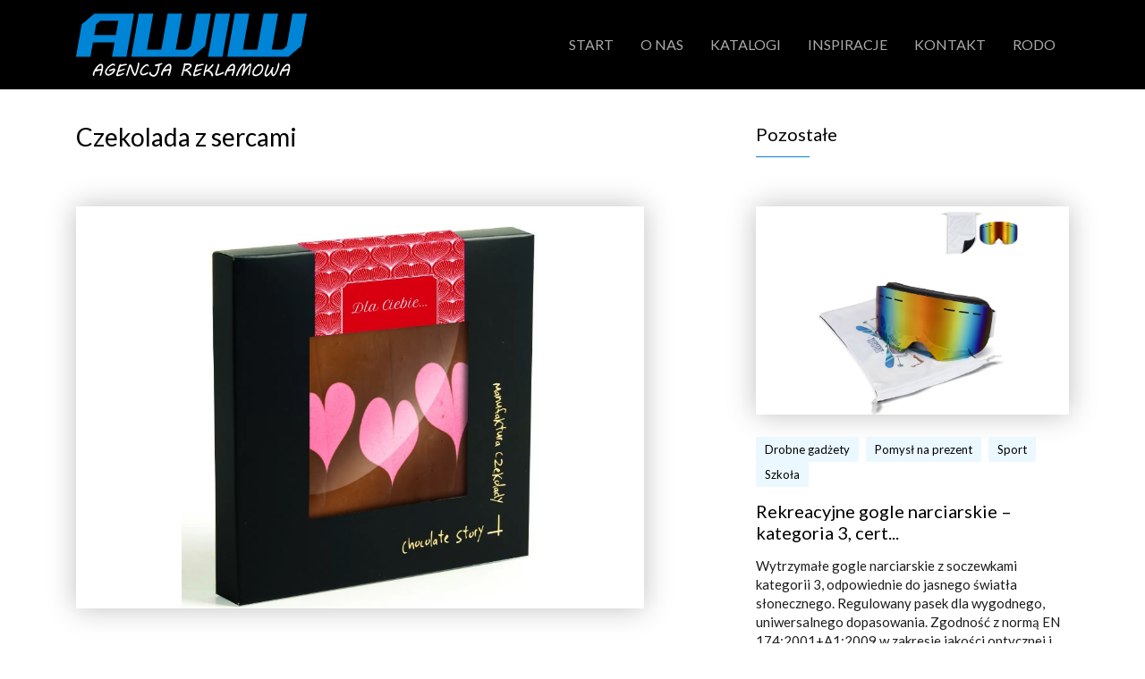

--- FILE ---
content_type: text/html; charset=UTF-8
request_url: https://awiw.com.pl/czekolada-z-sercami/
body_size: 8585
content:
<!DOCTYPE html>
<html lang="pl-PL" class="no-js no-svg">
<head>
	<meta charset="UTF-8">
	<meta name="viewport" content="width=device-width, initial-scale=1">
	<link rel="profile" href="http://gmpg.org/xfn/11">

	<script type="text/javascript">var loadDelay = 0.2;</script>

	
	<script>(function(html){html.className = html.className.replace(/\bno-js\b/,'js')})(document.documentElement);</script>
<title>Czekolada z sercami &#8211; AWIW Agencja Reklamowa</title>
<meta name='robots' content='max-image-preview:large' />
	<style>img:is([sizes="auto" i], [sizes^="auto," i]) { contain-intrinsic-size: 3000px 1500px }</style>
	<link rel='dns-prefetch' href='//fonts.googleapis.com' />
<link rel='dns-prefetch' href='//maxcdn.bootstrapcdn.com' />
<link rel="alternate" type="application/rss+xml" title="AWIW Agencja Reklamowa &raquo; Kanał z wpisami" href="https://awiw.com.pl/feed/" />
<link rel="alternate" type="application/rss+xml" title="AWIW Agencja Reklamowa &raquo; Kanał z komentarzami" href="https://awiw.com.pl/comments/feed/" />
<script type="text/javascript">
/* <![CDATA[ */
window._wpemojiSettings = {"baseUrl":"https:\/\/s.w.org\/images\/core\/emoji\/16.0.1\/72x72\/","ext":".png","svgUrl":"https:\/\/s.w.org\/images\/core\/emoji\/16.0.1\/svg\/","svgExt":".svg","source":{"concatemoji":"https:\/\/awiw.com.pl\/wp-includes\/js\/wp-emoji-release.min.js"}};
/*! This file is auto-generated */
!function(s,n){var o,i,e;function c(e){try{var t={supportTests:e,timestamp:(new Date).valueOf()};sessionStorage.setItem(o,JSON.stringify(t))}catch(e){}}function p(e,t,n){e.clearRect(0,0,e.canvas.width,e.canvas.height),e.fillText(t,0,0);var t=new Uint32Array(e.getImageData(0,0,e.canvas.width,e.canvas.height).data),a=(e.clearRect(0,0,e.canvas.width,e.canvas.height),e.fillText(n,0,0),new Uint32Array(e.getImageData(0,0,e.canvas.width,e.canvas.height).data));return t.every(function(e,t){return e===a[t]})}function u(e,t){e.clearRect(0,0,e.canvas.width,e.canvas.height),e.fillText(t,0,0);for(var n=e.getImageData(16,16,1,1),a=0;a<n.data.length;a++)if(0!==n.data[a])return!1;return!0}function f(e,t,n,a){switch(t){case"flag":return n(e,"\ud83c\udff3\ufe0f\u200d\u26a7\ufe0f","\ud83c\udff3\ufe0f\u200b\u26a7\ufe0f")?!1:!n(e,"\ud83c\udde8\ud83c\uddf6","\ud83c\udde8\u200b\ud83c\uddf6")&&!n(e,"\ud83c\udff4\udb40\udc67\udb40\udc62\udb40\udc65\udb40\udc6e\udb40\udc67\udb40\udc7f","\ud83c\udff4\u200b\udb40\udc67\u200b\udb40\udc62\u200b\udb40\udc65\u200b\udb40\udc6e\u200b\udb40\udc67\u200b\udb40\udc7f");case"emoji":return!a(e,"\ud83e\udedf")}return!1}function g(e,t,n,a){var r="undefined"!=typeof WorkerGlobalScope&&self instanceof WorkerGlobalScope?new OffscreenCanvas(300,150):s.createElement("canvas"),o=r.getContext("2d",{willReadFrequently:!0}),i=(o.textBaseline="top",o.font="600 32px Arial",{});return e.forEach(function(e){i[e]=t(o,e,n,a)}),i}function t(e){var t=s.createElement("script");t.src=e,t.defer=!0,s.head.appendChild(t)}"undefined"!=typeof Promise&&(o="wpEmojiSettingsSupports",i=["flag","emoji"],n.supports={everything:!0,everythingExceptFlag:!0},e=new Promise(function(e){s.addEventListener("DOMContentLoaded",e,{once:!0})}),new Promise(function(t){var n=function(){try{var e=JSON.parse(sessionStorage.getItem(o));if("object"==typeof e&&"number"==typeof e.timestamp&&(new Date).valueOf()<e.timestamp+604800&&"object"==typeof e.supportTests)return e.supportTests}catch(e){}return null}();if(!n){if("undefined"!=typeof Worker&&"undefined"!=typeof OffscreenCanvas&&"undefined"!=typeof URL&&URL.createObjectURL&&"undefined"!=typeof Blob)try{var e="postMessage("+g.toString()+"("+[JSON.stringify(i),f.toString(),p.toString(),u.toString()].join(",")+"));",a=new Blob([e],{type:"text/javascript"}),r=new Worker(URL.createObjectURL(a),{name:"wpTestEmojiSupports"});return void(r.onmessage=function(e){c(n=e.data),r.terminate(),t(n)})}catch(e){}c(n=g(i,f,p,u))}t(n)}).then(function(e){for(var t in e)n.supports[t]=e[t],n.supports.everything=n.supports.everything&&n.supports[t],"flag"!==t&&(n.supports.everythingExceptFlag=n.supports.everythingExceptFlag&&n.supports[t]);n.supports.everythingExceptFlag=n.supports.everythingExceptFlag&&!n.supports.flag,n.DOMReady=!1,n.readyCallback=function(){n.DOMReady=!0}}).then(function(){return e}).then(function(){var e;n.supports.everything||(n.readyCallback(),(e=n.source||{}).concatemoji?t(e.concatemoji):e.wpemoji&&e.twemoji&&(t(e.twemoji),t(e.wpemoji)))}))}((window,document),window._wpemojiSettings);
/* ]]> */
</script>
<link rel='stylesheet' id='dashicons-css' href='https://awiw.com.pl/wp-includes/css/dashicons.min.css?ver=6.8.3' type='text/css' media='all' />
<link rel='stylesheet' id='elusive-css' href='https://awiw.com.pl/wp-content/plugins/menu-icons/vendor/codeinwp/icon-picker/css/types/elusive.min.css?ver=2.0' type='text/css' media='all' />
<link rel='stylesheet' id='menu-icon-font-awesome-css' href='https://awiw.com.pl/wp-content/plugins/menu-icons/css/fontawesome/css/all.min.css?ver=5.15.4' type='text/css' media='all' />
<link rel='stylesheet' id='foundation-icons-css' href='https://awiw.com.pl/wp-content/plugins/menu-icons/vendor/codeinwp/icon-picker/css/types/foundation-icons.min.css?ver=3.0' type='text/css' media='all' />
<link rel='stylesheet' id='genericons-css' href='https://awiw.com.pl/wp-content/plugins/menu-icons/vendor/codeinwp/icon-picker/css/types/genericons.min.css?ver=3.4' type='text/css' media='all' />
<link rel='stylesheet' id='menu-icons-extra-css' href='https://awiw.com.pl/wp-content/plugins/menu-icons/css/extra.min.css?ver=0.13.19' type='text/css' media='all' />
<style id='wp-emoji-styles-inline-css' type='text/css'>

	img.wp-smiley, img.emoji {
		display: inline !important;
		border: none !important;
		box-shadow: none !important;
		height: 1em !important;
		width: 1em !important;
		margin: 0 0.07em !important;
		vertical-align: -0.1em !important;
		background: none !important;
		padding: 0 !important;
	}
</style>
<link rel='stylesheet' id='wp-block-library-css' href='https://awiw.com.pl/wp-includes/css/dist/block-library/style.min.css?ver=6.8.3' type='text/css' media='all' />
<style id='classic-theme-styles-inline-css' type='text/css'>
/*! This file is auto-generated */
.wp-block-button__link{color:#fff;background-color:#32373c;border-radius:9999px;box-shadow:none;text-decoration:none;padding:calc(.667em + 2px) calc(1.333em + 2px);font-size:1.125em}.wp-block-file__button{background:#32373c;color:#fff;text-decoration:none}
</style>
<style id='global-styles-inline-css' type='text/css'>
:root{--wp--preset--aspect-ratio--square: 1;--wp--preset--aspect-ratio--4-3: 4/3;--wp--preset--aspect-ratio--3-4: 3/4;--wp--preset--aspect-ratio--3-2: 3/2;--wp--preset--aspect-ratio--2-3: 2/3;--wp--preset--aspect-ratio--16-9: 16/9;--wp--preset--aspect-ratio--9-16: 9/16;--wp--preset--color--black: #000000;--wp--preset--color--cyan-bluish-gray: #abb8c3;--wp--preset--color--white: #ffffff;--wp--preset--color--pale-pink: #f78da7;--wp--preset--color--vivid-red: #cf2e2e;--wp--preset--color--luminous-vivid-orange: #ff6900;--wp--preset--color--luminous-vivid-amber: #fcb900;--wp--preset--color--light-green-cyan: #7bdcb5;--wp--preset--color--vivid-green-cyan: #00d084;--wp--preset--color--pale-cyan-blue: #8ed1fc;--wp--preset--color--vivid-cyan-blue: #0693e3;--wp--preset--color--vivid-purple: #9b51e0;--wp--preset--gradient--vivid-cyan-blue-to-vivid-purple: linear-gradient(135deg,rgba(6,147,227,1) 0%,rgb(155,81,224) 100%);--wp--preset--gradient--light-green-cyan-to-vivid-green-cyan: linear-gradient(135deg,rgb(122,220,180) 0%,rgb(0,208,130) 100%);--wp--preset--gradient--luminous-vivid-amber-to-luminous-vivid-orange: linear-gradient(135deg,rgba(252,185,0,1) 0%,rgba(255,105,0,1) 100%);--wp--preset--gradient--luminous-vivid-orange-to-vivid-red: linear-gradient(135deg,rgba(255,105,0,1) 0%,rgb(207,46,46) 100%);--wp--preset--gradient--very-light-gray-to-cyan-bluish-gray: linear-gradient(135deg,rgb(238,238,238) 0%,rgb(169,184,195) 100%);--wp--preset--gradient--cool-to-warm-spectrum: linear-gradient(135deg,rgb(74,234,220) 0%,rgb(151,120,209) 20%,rgb(207,42,186) 40%,rgb(238,44,130) 60%,rgb(251,105,98) 80%,rgb(254,248,76) 100%);--wp--preset--gradient--blush-light-purple: linear-gradient(135deg,rgb(255,206,236) 0%,rgb(152,150,240) 100%);--wp--preset--gradient--blush-bordeaux: linear-gradient(135deg,rgb(254,205,165) 0%,rgb(254,45,45) 50%,rgb(107,0,62) 100%);--wp--preset--gradient--luminous-dusk: linear-gradient(135deg,rgb(255,203,112) 0%,rgb(199,81,192) 50%,rgb(65,88,208) 100%);--wp--preset--gradient--pale-ocean: linear-gradient(135deg,rgb(255,245,203) 0%,rgb(182,227,212) 50%,rgb(51,167,181) 100%);--wp--preset--gradient--electric-grass: linear-gradient(135deg,rgb(202,248,128) 0%,rgb(113,206,126) 100%);--wp--preset--gradient--midnight: linear-gradient(135deg,rgb(2,3,129) 0%,rgb(40,116,252) 100%);--wp--preset--font-size--small: 13px;--wp--preset--font-size--medium: 20px;--wp--preset--font-size--large: 36px;--wp--preset--font-size--x-large: 42px;--wp--preset--spacing--20: 0.44rem;--wp--preset--spacing--30: 0.67rem;--wp--preset--spacing--40: 1rem;--wp--preset--spacing--50: 1.5rem;--wp--preset--spacing--60: 2.25rem;--wp--preset--spacing--70: 3.38rem;--wp--preset--spacing--80: 5.06rem;--wp--preset--shadow--natural: 6px 6px 9px rgba(0, 0, 0, 0.2);--wp--preset--shadow--deep: 12px 12px 50px rgba(0, 0, 0, 0.4);--wp--preset--shadow--sharp: 6px 6px 0px rgba(0, 0, 0, 0.2);--wp--preset--shadow--outlined: 6px 6px 0px -3px rgba(255, 255, 255, 1), 6px 6px rgba(0, 0, 0, 1);--wp--preset--shadow--crisp: 6px 6px 0px rgba(0, 0, 0, 1);}:where(.is-layout-flex){gap: 0.5em;}:where(.is-layout-grid){gap: 0.5em;}body .is-layout-flex{display: flex;}.is-layout-flex{flex-wrap: wrap;align-items: center;}.is-layout-flex > :is(*, div){margin: 0;}body .is-layout-grid{display: grid;}.is-layout-grid > :is(*, div){margin: 0;}:where(.wp-block-columns.is-layout-flex){gap: 2em;}:where(.wp-block-columns.is-layout-grid){gap: 2em;}:where(.wp-block-post-template.is-layout-flex){gap: 1.25em;}:where(.wp-block-post-template.is-layout-grid){gap: 1.25em;}.has-black-color{color: var(--wp--preset--color--black) !important;}.has-cyan-bluish-gray-color{color: var(--wp--preset--color--cyan-bluish-gray) !important;}.has-white-color{color: var(--wp--preset--color--white) !important;}.has-pale-pink-color{color: var(--wp--preset--color--pale-pink) !important;}.has-vivid-red-color{color: var(--wp--preset--color--vivid-red) !important;}.has-luminous-vivid-orange-color{color: var(--wp--preset--color--luminous-vivid-orange) !important;}.has-luminous-vivid-amber-color{color: var(--wp--preset--color--luminous-vivid-amber) !important;}.has-light-green-cyan-color{color: var(--wp--preset--color--light-green-cyan) !important;}.has-vivid-green-cyan-color{color: var(--wp--preset--color--vivid-green-cyan) !important;}.has-pale-cyan-blue-color{color: var(--wp--preset--color--pale-cyan-blue) !important;}.has-vivid-cyan-blue-color{color: var(--wp--preset--color--vivid-cyan-blue) !important;}.has-vivid-purple-color{color: var(--wp--preset--color--vivid-purple) !important;}.has-black-background-color{background-color: var(--wp--preset--color--black) !important;}.has-cyan-bluish-gray-background-color{background-color: var(--wp--preset--color--cyan-bluish-gray) !important;}.has-white-background-color{background-color: var(--wp--preset--color--white) !important;}.has-pale-pink-background-color{background-color: var(--wp--preset--color--pale-pink) !important;}.has-vivid-red-background-color{background-color: var(--wp--preset--color--vivid-red) !important;}.has-luminous-vivid-orange-background-color{background-color: var(--wp--preset--color--luminous-vivid-orange) !important;}.has-luminous-vivid-amber-background-color{background-color: var(--wp--preset--color--luminous-vivid-amber) !important;}.has-light-green-cyan-background-color{background-color: var(--wp--preset--color--light-green-cyan) !important;}.has-vivid-green-cyan-background-color{background-color: var(--wp--preset--color--vivid-green-cyan) !important;}.has-pale-cyan-blue-background-color{background-color: var(--wp--preset--color--pale-cyan-blue) !important;}.has-vivid-cyan-blue-background-color{background-color: var(--wp--preset--color--vivid-cyan-blue) !important;}.has-vivid-purple-background-color{background-color: var(--wp--preset--color--vivid-purple) !important;}.has-black-border-color{border-color: var(--wp--preset--color--black) !important;}.has-cyan-bluish-gray-border-color{border-color: var(--wp--preset--color--cyan-bluish-gray) !important;}.has-white-border-color{border-color: var(--wp--preset--color--white) !important;}.has-pale-pink-border-color{border-color: var(--wp--preset--color--pale-pink) !important;}.has-vivid-red-border-color{border-color: var(--wp--preset--color--vivid-red) !important;}.has-luminous-vivid-orange-border-color{border-color: var(--wp--preset--color--luminous-vivid-orange) !important;}.has-luminous-vivid-amber-border-color{border-color: var(--wp--preset--color--luminous-vivid-amber) !important;}.has-light-green-cyan-border-color{border-color: var(--wp--preset--color--light-green-cyan) !important;}.has-vivid-green-cyan-border-color{border-color: var(--wp--preset--color--vivid-green-cyan) !important;}.has-pale-cyan-blue-border-color{border-color: var(--wp--preset--color--pale-cyan-blue) !important;}.has-vivid-cyan-blue-border-color{border-color: var(--wp--preset--color--vivid-cyan-blue) !important;}.has-vivid-purple-border-color{border-color: var(--wp--preset--color--vivid-purple) !important;}.has-vivid-cyan-blue-to-vivid-purple-gradient-background{background: var(--wp--preset--gradient--vivid-cyan-blue-to-vivid-purple) !important;}.has-light-green-cyan-to-vivid-green-cyan-gradient-background{background: var(--wp--preset--gradient--light-green-cyan-to-vivid-green-cyan) !important;}.has-luminous-vivid-amber-to-luminous-vivid-orange-gradient-background{background: var(--wp--preset--gradient--luminous-vivid-amber-to-luminous-vivid-orange) !important;}.has-luminous-vivid-orange-to-vivid-red-gradient-background{background: var(--wp--preset--gradient--luminous-vivid-orange-to-vivid-red) !important;}.has-very-light-gray-to-cyan-bluish-gray-gradient-background{background: var(--wp--preset--gradient--very-light-gray-to-cyan-bluish-gray) !important;}.has-cool-to-warm-spectrum-gradient-background{background: var(--wp--preset--gradient--cool-to-warm-spectrum) !important;}.has-blush-light-purple-gradient-background{background: var(--wp--preset--gradient--blush-light-purple) !important;}.has-blush-bordeaux-gradient-background{background: var(--wp--preset--gradient--blush-bordeaux) !important;}.has-luminous-dusk-gradient-background{background: var(--wp--preset--gradient--luminous-dusk) !important;}.has-pale-ocean-gradient-background{background: var(--wp--preset--gradient--pale-ocean) !important;}.has-electric-grass-gradient-background{background: var(--wp--preset--gradient--electric-grass) !important;}.has-midnight-gradient-background{background: var(--wp--preset--gradient--midnight) !important;}.has-small-font-size{font-size: var(--wp--preset--font-size--small) !important;}.has-medium-font-size{font-size: var(--wp--preset--font-size--medium) !important;}.has-large-font-size{font-size: var(--wp--preset--font-size--large) !important;}.has-x-large-font-size{font-size: var(--wp--preset--font-size--x-large) !important;}
:where(.wp-block-post-template.is-layout-flex){gap: 1.25em;}:where(.wp-block-post-template.is-layout-grid){gap: 1.25em;}
:where(.wp-block-columns.is-layout-flex){gap: 2em;}:where(.wp-block-columns.is-layout-grid){gap: 2em;}
:root :where(.wp-block-pullquote){font-size: 1.5em;line-height: 1.6;}
</style>
<link rel='stylesheet' id='synteco-fonts-css' href='https://fonts.googleapis.com/css?family=Lato%3A300%2C400%2C400i%2C700&#038;subset=latin%2Clatin-ext' type='text/css' media='all' />
<link rel='stylesheet' id='font-awesome-css' href='//maxcdn.bootstrapcdn.com/font-awesome/4.7.0/css/font-awesome.min.css?ver=6.8.3' type='text/css' media='all' />
<link rel='stylesheet' id='bootstrap-css-css' href='https://awiw.com.pl/wp-content/themes/synteco/assets/css/bootstrap.min.css?ver=4.0.0-alpha.6' type='text/css' media='all' />
<link rel='stylesheet' id='bootstrap-xl-css' href='https://awiw.com.pl/wp-content/themes/synteco/assets/css/bootstrap-xl.css?ver=1.0' type='text/css' media='all' />
<link rel='stylesheet' id='slick-css' href='https://awiw.com.pl/wp-content/themes/synteco/assets/css/slick.css?ver=2.8.1' type='text/css' media='all' />
<link rel='stylesheet' id='slick-theme-css' href='https://awiw.com.pl/wp-content/themes/synteco/assets/css/slick-theme.css?ver=2.8.1' type='text/css' media='all' />
<link rel='stylesheet' id='jquery.fancybox-css' href='https://awiw.com.pl/wp-content/themes/synteco/assets/css/jquery.fancybox.min.css?ver=2.1.5' type='text/css' media='all' />
<link rel='stylesheet' id='simplelightbox-css' href='https://awiw.com.pl/wp-content/themes/synteco/assets/css/simplelightbox.min.css?ver=1.0' type='text/css' media='all' />
<link rel='stylesheet' id='synteco-style-css' href='https://awiw.com.pl/wp-content/themes/synteco/style.css?ver=1.1' type='text/css' media='all' />
<link rel='stylesheet' id='synteco-style-ms-css' href='https://awiw.com.pl/wp-content/themes/synteco/assets/css/style-ms.css?ver=1.1' type='text/css' media='all' />
<!--[if lt IE 9]>
<script type="text/javascript" src="https://awiw.com.pl/wp-content/themes/synteco/assets/js/html5.js?ver=3.7.3" id="synteco-html5-js"></script>
<![endif]-->
<script type="text/javascript" src="https://awiw.com.pl/wp-includes/js/jquery/jquery.min.js?ver=3.7.1" id="jquery-core-js"></script>
<script type="text/javascript" src="https://awiw.com.pl/wp-includes/js/jquery/jquery-migrate.min.js?ver=3.4.1" id="jquery-migrate-js"></script>
<link rel="https://api.w.org/" href="https://awiw.com.pl/wp-json/" /><link rel="alternate" title="JSON" type="application/json" href="https://awiw.com.pl/wp-json/wp/v2/posts/6330" /><link rel="EditURI" type="application/rsd+xml" title="RSD" href="https://awiw.com.pl/xmlrpc.php?rsd" />
<link rel="canonical" href="https://awiw.com.pl/czekolada-z-sercami/" />
<link rel='shortlink' href='https://awiw.com.pl/?p=6330' />
<link rel="alternate" title="oEmbed (JSON)" type="application/json+oembed" href="https://awiw.com.pl/wp-json/oembed/1.0/embed?url=https%3A%2F%2Fawiw.com.pl%2Fczekolada-z-sercami%2F" />
<link rel="alternate" title="oEmbed (XML)" type="text/xml+oembed" href="https://awiw.com.pl/wp-json/oembed/1.0/embed?url=https%3A%2F%2Fawiw.com.pl%2Fczekolada-z-sercami%2F&#038;format=xml" />

	<script async defer src="https://maps.googleapis.com/maps/api/js?key=AIzaSyA0jCrFDTSxSdOC2mKePOIwn4ZPHczX_JM"></script>
	<script src="https://npmcdn.com/tether@1.2.4/dist/js/tether.min.js"></script>
</head>

<body class="wp-singular post-template-default single single-post postid-6330 single-format-standard wp-theme-synteco">
<div id="page">

	<header class="main-header container-fluid menu-on-top">
		<div class="row">
			<div class="container fixposition">
				<nav class="navbar navbar-toggleable-lg navbar-light bg-faded navbar-expand-xl ">
					<button id="button-nav"  class="navbar-toggler navbar-toggler-right collapsed" type="button" data-toggle="collapse" data-target="#menu-nawigacyjne" aria-controls="menu-nawigacyjne" aria-expanded="false" aria-label="Toggle navigation">
						<div class="menu-button">
							<span class="icon-bar"></span>
							<span class="icon-bar"></span>
							<span class="icon-bar"></span>
						</div>
					</button>

					<a class="navbar-brand d-flex align-items-center" href="https://awiw.com.pl/"></a>

					<div class="collapse navbar-collapse primary-menu m-auto" id="menu-nawigacyjne">
													<div class="menu-menu-nawigacyjne-container"><ul class="nav navbar-nav m-auto"><li id="menu-item-22" class="menu-item menu-item-type-post_type menu-item-object-page menu-item-home menu-item-22"><a href="https://awiw.com.pl/">Start</a></li>
<li id="menu-item-19" class="menu-item menu-item-type-post_type menu-item-object-page menu-item-19"><a href="https://awiw.com.pl/o-nas/">O nas</a></li>
<li id="menu-item-21" class="menu-item menu-item-type-post_type menu-item-object-page menu-item-21"><a href="https://awiw.com.pl/katalogi/">Katalogi</a></li>
<li id="menu-item-20" class="menu-item menu-item-type-post_type menu-item-object-page current_page_parent menu-item-20"><a href="https://awiw.com.pl/inspiracje/">Inspiracje</a></li>
<li id="menu-item-18" class="menu-item menu-item-type-post_type menu-item-object-page menu-item-18"><a href="https://awiw.com.pl/kontakt/">Kontakt</a></li>
<li id="menu-item-153" class="menu-item menu-item-type-post_type menu-item-object-page menu-item-153"><a href="https://awiw.com.pl/rodo/">RODO</a></li>
</ul></div>											</div>
				</nav>
			</div>
		</div>
	</header>

	<div id="main-content" class="container-fluid">

		<div class="row">
			<div class="container mini-padding">
				<div class="row mini-padding">

                    <div class="single-content col-12 col-lg-10 offset-lg-1 offset-xl-0 col-xl-8 col-fhd-7 offset-fhd-1 mini-padding-top ">
                        <h1 class="single-title animate_on_load fadeRight">Czekolada z sercami</h1>

												    <div class="thumb-wrap">
                                <img width="612" height="691" src="https://awiw.com.pl/wp-content/uploads/2023/02/Bez-tytulu.jpg" class="single-thumb img-responsive wp-post-image" alt="" decoding="async" fetchpriority="high" srcset="https://awiw.com.pl/wp-content/uploads/2023/02/Bez-tytulu.jpg 612w, https://awiw.com.pl/wp-content/uploads/2023/02/Bez-tytulu-531x600.jpg 531w" sizes="(max-width: 612px) 100vw, 612px" />                            </div>
						<p>&nbsp;</p>
<p style="text-align: center;"><span style="font-family: arial, helvetica, sans-serif;">Czekolada mleczna (85%) z malinową białą czekoladą (15%).</span></p>
<p style="text-align: center;"><span style="font-family: arial, helvetica, sans-serif;">Składniki: cukier, tłuszcz kakaowy, <b>mleko</b> w proszku odtłuszczone, prażone ziarno kakao, liofilizowane maliny 0,9%, emulgator: lecytyny (ze słonecznika), laska wanilii. Czekolada mleczna: masa kakaowa minimum 44%</span></p>
<p style="text-align: center;"><span style="font-family: arial, helvetica, sans-serif;">Może zawierać <b>orzeszki ziemne</b><b>, </b><b>inne orzechy.</b></span></p>
<p style="text-align: center;"><span style="font-family: arial, helvetica, sans-serif;">Masa netto: 100 g</span></p>
<p>&nbsp;</p>
<p><img decoding="async" class="wp-image-6332 aligncenter" src="https://awiw.com.pl/wp-content/uploads/2023/02/Bez-tytulu.jpg-2-600x409.jpg" alt="" width="469" height="320" srcset="https://awiw.com.pl/wp-content/uploads/2023/02/Bez-tytulu.jpg-2-600x409.jpg 600w, https://awiw.com.pl/wp-content/uploads/2023/02/Bez-tytulu.jpg-2-768x524.jpg 768w, https://awiw.com.pl/wp-content/uploads/2023/02/Bez-tytulu.jpg-2.jpg 856w" sizes="(max-width: 469px) 100vw, 469px" /></p>

                    <p class="col-12 col-lg-10 col-xl-9 col-xxl-8 col-fhd-7 category mini-padding-top">                                <a href="https://awiw.com.pl/category/artykul/">Artykuł</a>
                                                            <a href="https://awiw.com.pl/category/pomysl-na-prezent/">Pomysł na prezent</a>
                                                            <a href="https://awiw.com.pl/category/slodycze/">Słodycze</a>
                                                            <a href="https://awiw.com.pl/category/walentynki/">Walentynki</a>
                            </p>
                        <div class="mini-padding-top col-12">
                            
	<nav class="navigation post-navigation" aria-label="Wpisy">
		<h2 class="screen-reader-text">Nawigacja wpisu</h2>
		<div class="nav-links"><div class="nav-previous"><a href="https://awiw.com.pl/skladana-podreczna-torba-lotnicza/" rel="prev"><p class="meta-nav" aria-hidden="true">Poprzedni</p> <p class="post-title">SKŁADANA PODRĘCZNA  TORBA  LOTNICZA</p></a></div><div class="nav-next"><a href="https://awiw.com.pl/house-blend-milk-44-kakao-truskawka-i-malina/" rel="next"><p class="meta-nav" aria-hidden="true">Następny</p> <p class="post-title">House Blend Milk 44% kakao + truskawka i malina</p></a></div></div>
	</nav>                        </div>
                    </div>
                    
    <div class="single-relatedposts col-12 col-lg-10 offset-lg-1 offset-xl-0 col-xl-4 col-fhd-3 offset-fhd-1 mini-padding">
        <div class="other-posts row no-gutters mini-padding-bottom">
            <h3 class="underline-blue left title-related-posts">Pozostałe</h3>
                
<div id="post-16659" class="post-excerpt ext-post post-16659 post type-post status-publish format-standard has-post-thumbnail hentry category-drobne-gadzety category-pomysl-na-prezent category-sport category-szkola">
    <div class="row no-gutters d-flex align-items-end flex-column">
                    <a class="excerpt-img" href="https://awiw.com.pl/rekreacyjne-gogle-narciarskie-kategoria-3-certyfikat-en-174/"><div class="img-excerpt transition" style="background: url(https://awiw.com.pl/wp-content/uploads/2026/01/Bez-tytulu-10.jpg ) no-repeat top center /contain !important"></div></a>
        
        <div class="article-content">

            <p class="category">                    <a href="https://awiw.com.pl/category/drobne-gadzety/">Drobne gadżety</a>
                                    <a href="https://awiw.com.pl/category/pomysl-na-prezent/">Pomysł na prezent</a>
                                    <a href="https://awiw.com.pl/category/sport/">Sport</a>
                                    <a href="https://awiw.com.pl/category/szkola/">Szkoła</a>
                </p><h3 class="entry-title"><a href="https://awiw.com.pl/rekreacyjne-gogle-narciarskie-kategoria-3-certyfikat-en-174/" rel="bookmark">Rekreacyjne gogle narciarskie &#8211; kategoria 3, cert...</a></h3>
            <p>Wytrzymałe gogle narciarskie z soczewkami kategorii 3, odpowiednie do jasnego światła słonecznego. Regulowany pasek dla wygodnego, uniwersalnego dopasowania. Zgodność z normą EN 174:2001+A1:2009 w zakresie jakości optycznej i bezpieczeństwa. Idealne ...</p>

            <div class="more mt-auto">
                <a href="https://awiw.com.pl/rekreacyjne-gogle-narciarskie-kategoria-3-certyfikat-en-174/">Czytaj</a>
            </div>
        </div>

    </div>
</div>
<div id="post-16656" class="post-excerpt ext-post post-16656 post type-post status-publish format-standard has-post-thumbnail hentry category-biuro category-dom-i-ogrod category-elektronika category-hotele-i-gastronomia category-pomysl-na-prezent">
    <div class="row no-gutters d-flex align-items-end flex-column">
                    <a class="excerpt-img" href="https://awiw.com.pl/lampa-stolowa-z-3-trybami-swiecenia-i-mozliwoscia-sciemniania/"><div class="img-excerpt transition" style="background: url(https://awiw.com.pl/wp-content/uploads/2026/01/Bez-tytulu-9.jpg ) no-repeat top center /contain !important"></div></a>
        
        <div class="article-content">

            <p class="category">                    <a href="https://awiw.com.pl/category/biuro/">Biuro</a>
                                    <a href="https://awiw.com.pl/category/dom-i-ogrod/">Dom i ogród</a>
                                    <a href="https://awiw.com.pl/category/elektronika/">Elektronika</a>
                                    <a href="https://awiw.com.pl/category/hotele-i-gastronomia/">Hotele i Gastronomia</a>
                                    <a href="https://awiw.com.pl/category/pomysl-na-prezent/">Pomysł na prezent</a>
                </p><h3 class="entry-title"><a href="https://awiw.com.pl/lampa-stolowa-z-3-trybami-swiecenia-i-mozliwoscia-sciemniania/" rel="bookmark">Lampa stołowa z 3 trybami świecenia i możliwością ściem...</a></h3>
            <p>Rozświetl przestrzeń lampą. Dotknij przełącznika, by zmienić tryb: ciepły, biały lub ciepły biały. Przytrzymaj, aby przyciemnić. Do 6 godzin światła na jednym ładowaniu. Wysokość 215 Millimeter Waga 0.26 Kilogram Średnica ...</p>

            <div class="more mt-auto">
                <a href="https://awiw.com.pl/lampa-stolowa-z-3-trybami-swiecenia-i-mozliwoscia-sciemniania/">Czytaj</a>
            </div>
        </div>

    </div>
</div>
<div id="post-16653" class="post-excerpt ext-post post-16653 post type-post status-publish format-standard has-post-thumbnail hentry category-biuro category-eko category-elektronika category-hotele-i-gastronomia category-podroze category-pomysl-na-prezent category-sport category-szkola">
    <div class="row no-gutters d-flex align-items-end flex-column">
                    <a class="excerpt-img" href="https://awiw.com.pl/adapter-podrozny-wykonany-z-plastiku-pochodzacego-z-recykling/"><div class="img-excerpt transition" style="background: url(https://awiw.com.pl/wp-content/uploads/2026/01/Bez-tytulu-8.jpg ) no-repeat top center /contain !important"></div></a>
        
        <div class="article-content">

            <p class="category">                    <a href="https://awiw.com.pl/category/biuro/">Biuro</a>
                                    <a href="https://awiw.com.pl/category/eko/">Eko</a>
                                    <a href="https://awiw.com.pl/category/elektronika/">Elektronika</a>
                                    <a href="https://awiw.com.pl/category/hotele-i-gastronomia/">Hotele i Gastronomia</a>
                                    <a href="https://awiw.com.pl/category/podroze/">Podróże</a>
                                    <a href="https://awiw.com.pl/category/pomysl-na-prezent/">Pomysł na prezent</a>
                                    <a href="https://awiw.com.pl/category/sport/">Sport</a>
                                    <a href="https://awiw.com.pl/category/szkola/">Szkoła</a>
                </p><h3 class="entry-title"><a href="https://awiw.com.pl/adapter-podrozny-wykonany-z-plastiku-pochodzacego-z-recykling/" rel="bookmark">Adapter podróżny wykonany z plastiku pochodzącego z rec...</a></h3>
            <p>Podróżuj do ponad 150 krajów dzięki potężnemu adapterowi podróżnemu. Jego kompaktowa konstrukcja i niewielka waga (zaledwie 140 g) sprawiają, że idealnie nadaje się do lekkiego pakowania. Dzięki wyłącznikowi bezpieczeństwa, zabezpieczeniu ...</p>

            <div class="more mt-auto">
                <a href="https://awiw.com.pl/adapter-podrozny-wykonany-z-plastiku-pochodzacego-z-recykling/">Czytaj</a>
            </div>
        </div>

    </div>
</div>        </div>
    </div>

				</div>
			</div>
		</div>
		

	</div><!-- #main-content -->

	

	<footer id="colophon" class="page-footer container-fluid">
        <div class="row">
            <div class="container">
                <div class="row min-padding-top contact-row justify-content-center">

                                            <div class="col-12 col-md-6 col-xxl-4 text-center text-md-left">
                            <div id="text-4" class="widget_text">			<div class="textwidget"><div class="d-inline-block">Mobile: <a href="tel:+48536467336">+48 536 467 336</a></div>
<div class="d-inline-block">Biuro: <a href="tel:+48224863158">+48 22 486 31 58</a></div>
</div>
		</div><div id="text-7" class="widget_text">			<div class="textwidget"><p>E-mail: <a href="mailto:biuro@awiw.com.pl">biuro@awiw.com.pl</a></p>
</div>
		</div>                        </div>
                    
                                            <div class="col-12 col-md-6 col-xxl-4 text-center text-md-left">
                            <div id="text-2" class="widget_text"><h3 class="widget-title">Zapisz się na newsletter</h3>			<div class="textwidget"><p>Aby otrzymywać wiadomości o nowościach</p>
</div>
		</div>                        </div>
                    
                                            <div class="offset-md-6 offset-xxl-0 col-md-6 col-xxl-4">
                                                    </div>
                    
                        <div class="col-6 justify-content-center justify-content-md-start project-col align-items-center d-flex">
                            <div class="copyright-text">
                                <p class="text-center text-md-left">Wszelkie prawa zastrzezone ©2026 AWIW</p>
                                <p class="text-center text-md-left">Projekt i wykonanie: <a href="https://www.synteco.pl/strony-internetowe-dla-firm/" title="strony internetowe dla firm">Synteco</a></p>
                            </div>
                        </div>


                                            <div id="social-menu" class="col-6 text-center text-lg-right mini-padding-top">
                            <div class="menu-social-menu-container"><ul id="menu-social-menu" class="social"><li id="menu-item-120" class="menu-item menu-item-type-custom menu-item-object-custom menu-item-120"><a href="https://www.instagram.com/awiw_agencjareklamowa/"><i class="_mi fab fa-instagram" aria-hidden="true"></i><span class="visuallyhidden">Instagram</span></a></li>
</ul></div>                        </div>
                    
                </div>
            </div>
        </div>

        	</footer><!-- .site-footer -->


    </div><!-- #page -->

<div class="cd-overlay"></div>

<script type="speculationrules">
{"prefetch":[{"source":"document","where":{"and":[{"href_matches":"\/*"},{"not":{"href_matches":["\/wp-*.php","\/wp-admin\/*","\/wp-content\/uploads\/*","\/wp-content\/*","\/wp-content\/plugins\/*","\/wp-content\/themes\/synteco\/*","\/*\\?(.+)"]}},{"not":{"selector_matches":"a[rel~=\"nofollow\"]"}},{"not":{"selector_matches":".no-prefetch, .no-prefetch a"}}]},"eagerness":"conservative"}]}
</script>
<script type="text/javascript" src="https://awiw.com.pl/wp-content/themes/synteco/assets/js/skip-link-focus-fix.js?ver=20160412" id="synteco-skip-link-focus-fix-js"></script>
<script type="text/javascript" src="https://awiw.com.pl/wp-content/themes/synteco/assets/js/skrollr.min.js?ver=0.6.30" id="skrollr-js"></script>
<script type="text/javascript" src="https://awiw.com.pl/wp-content/themes/synteco/assets/js/bootstrap.min.js?ver=4.0.0-alpha.6" id="bootstrap-js-js"></script>
<script type="text/javascript" src="https://awiw.com.pl/wp-content/themes/synteco/assets/js/simple-lightbox.min.js?ver=1.0" id="simple-lightbox-js"></script>
<script type="text/javascript" src="https://awiw.com.pl/wp-content/themes/synteco/assets/js/slick.min.js?ver=1.5.7" id="slick-js"></script>
<script type="text/javascript" src="https://awiw.com.pl/wp-content/themes/synteco/assets/js/jquery.fancybox.min.js?ver=2.1.5" id="jquery.fancybox-js"></script>
<script type="text/javascript" src="https://awiw.com.pl/wp-content/themes/synteco/assets/js/jquery.mobile.custom.min.js?ver=1.4.5" id="jquery-mobile-js"></script>
<script type="text/javascript" src="https://awiw.com.pl/wp-content/themes/synteco/assets/js/main.js?ver=1.0" id="main-js"></script>

</body>

</html>



--- FILE ---
content_type: application/javascript
request_url: https://awiw.com.pl/wp-content/themes/synteco/assets/js/main.js?ver=1.0
body_size: 11623
content:
//Custom global scripts
jQuery(document).ready(function ($) {

    function splashScreen()
    {
        $('.splashScreen').css({'opacity':'0'});
        $('.splashIn').css({'opacity':'0','transform':'scale(1.5,1.5)'});
        setTimeout(function(){
            $('.splashScreen').css({'opacity':'0','z-index':'-1000000','display':'none'});
            $('.splashScreen').remove();
        }, 4500);
    }
    splashScreen()

	$(window).load (
		function() {
			$("#slider").css("opacity","1");
			$("#offers-slider").css("opacity","1");
            $('.animate_on_load').each(function () {
                $(this).addClass('in-view')
            })
            $('.final-tiles-gallery img.item').each(function () {
                $(this).addClass('animate fadeUp')
            })
		}
	);

    function isOnScreena(elem) {
        var $window = $(window)
        var viewport_top = $window.scrollTop()
        var viewport_height = $window.height()
        var viewport_bottom = viewport_top + viewport_height
        var $elem = $(elem)
        var top = $elem.offset().top
        var height = $elem.height()
        var bottom = top + height

        return (top >= viewport_top && top < viewport_bottom) ||
            (bottom > viewport_top && bottom <= viewport_bottom) ||
            (height > viewport_height && top <= viewport_top && bottom >= viewport_bottom)
    }
	$(window).scroll(function() {
		if ($(this).scrollTop() > 0){
			$('header.main-header').removeClass("menu-on-top");
		}
		else{
			$('header.main-header').addClass("menu-on-top");
		}
        $('.animate').each(function () {
            if (isOnScreena(this) === true) {
                $(this).addClass('in-view')
            }
        });
	});


	$('.fancybox-tv').fancybox({
		width		: '60%',
		height		: '60%',
		openEffect	: 'elastic',
		closeEffect	: 'fade',
		padding     : 0,
		margin      : [0,0,0,0],
		helpers: {
			overlay: {
				locked: false
			}
		}
	});

    var offer_title = $('.page-template-page-formularz h3.offer-title').text();
    var offer_subtitle = $('.page-template-page-formularz h4.offer-subtitle').text();

    var obj = ['dates'];
    obj.forEach(function (value) {
        $(document).on('change', 'select[name="your-' + value + '-acf"]', function () {
            $('select[name="your-' + value + '-acf"]').each(function () {
                var selectedValue = $(this).val();
                $('input[name="your-' + value + '"]').val(selectedValue);
            });
        })
    });
    $('#add-form').append($('#without-conditions'));

    $('.page-template-page-formularz form *[name="offer-subtitle"]').val(offer_subtitle);
    $('.page-template-page-formularz form *[name="offer-title"]').val(offer_title);


	$('.navbar-nav li').on('click',function(e) {
		e.stopPropagation();
			$(this).children().first().next().toggleClass("showme");
			$(this).children().first().toggleClass("showme");
			$(this).siblings().children("ul.sub-menu").removeClass("showme");
			$(this).siblings().children("a").removeClass("showme");
		}
	);


	$(document).on('click', function(event) {
		if (!$(event.target).closest('header.main-header').length) {
			$("ul.sub-menu").removeClass("showme");
			$('header.main-header').removeClass('menu-white');
			$('.search-wrap').removeClass('show');
		}
	});


	$.fn.clickToggle = function(func1, func2) {
		var funcs = [func1, func2];
		this.data('toggleclicked', 0);
		this.click(function() {
			var data = $(this).data();
			var tc = data.toggleclicked;
			$.proxy(funcs[tc], this)();
			data.toggleclicked = (tc + 1) % 2;
		});
		return this;
	};

	$('.navbar-toggler').clickToggle(function() {
				$('body').addClass('overflow');
			},
			function() {
				$('body').removeClass('overflow');
			});


	$('.show-search-loupe').clickToggle(function() {
				$('.search-wrap').addClass('show');
				$(this).addClass('change-loup');
			},
			function() {
				$('.search-wrap').removeClass('show');
				$(this).removeClass('change-loup');
			});

	if (window.innerWidth < 992) {
		$(".navbar-nav .menu-item-has-children > a").removeAttr("href");
	}


	var slideWrapper = $(".main-slider"),
			iframes = slideWrapper.find('.embed-player'),
			lazyImages = slideWrapper.find('.slide-image'),
			lazyCounter = 0;

// POST commands to YouTube or Vimeo API
	function postMessageToPlayer(player, command){
		if (player == null || command == null) return;
		player.contentWindow.postMessage(JSON.stringify(command), "*");
	}

// When the slide is changing
	function playPauseVideo(slick, control){
		var currentSlide, slideType, startTime, player, video;

		currentSlide = slick.find(".slick-current");
		slideType = currentSlide.attr("class").split(" ")[1];
		player = currentSlide.find("iframe").get(0);
		startTime = currentSlide.data("video-start");

		if (slideType === "youtube") {
			switch (control) {
				case "play":
					postMessageToPlayer(player, {
						"event": "command",
						"func": "mute"
					});
					postMessageToPlayer(player, {
						"event": "command",
						"func": "playVideo"
					});
					break;
				case "pause":
					postMessageToPlayer(player, {
						"event": "command",
						"func": "pauseVideo"
					});
					break;
			}
		} else if (slideType === "video") {
			video = currentSlide.children("video").get(0);
			if (video != null) {
				if (control === "play"){
					video.play();
				} else {
					video.pause();
				}
			}
		}
	}

// Resize player
	function resizePlayer(iframes, ratio) {
		if (!iframes[0]) return;
		var win = $(".main-slider"),
				width = win.width(),
				playerWidth,
				height = win.height(),
				playerHeight,
				ratio = ratio || 16/9;

		iframes.each(function(){
			var current = $(this);
			if (width / ratio < height) {
				playerWidth = Math.ceil(height * ratio);
				current.width(playerWidth).height(height).css({
					left: (width - playerWidth) / 2,
					top: 0
				});
			} else {
				playerHeight = Math.ceil(width / ratio);
				current.width(width).height(playerHeight).css({
					left: 0,
					top: (height - playerHeight) / 2
				});
			}
		});
	}

// DOM Ready
	$(function() {
		// Initialize
		slideWrapper.on("init", function(slick){
			slick = $(slick.currentTarget);
			setTimeout(function(){
				playPauseVideo(slick,"play");
			}, 1000);
			resizePlayer(iframes, 16/9);
		});
		slideWrapper.on("beforeChange", function(event, slick) {
			slick = $(slick.$slider);
			playPauseVideo(slick,"pause");
		});
		slideWrapper.on("afterChange", function(event, slick) {
			slick = $(slick.$slider);
			playPauseVideo(slick,"play");
		});
		slideWrapper.on("lazyLoaded", function(event, slick, image, imageSource) {
			lazyCounter++;
			if (lazyCounter === lazyImages.length){
				lazyImages.addClass('show');
				slideWrapper.slick("slickPlay");
			}
		});

		//start the slider
		slideWrapper.slick({
			fade:true,
			autoplaySpeed:4000,
			lazyLoad:"progressive",
			speed:600,
			arrows:false,
			dots:true,
			cssEase:"cubic-bezier(0.87, 0.03, 0.41, 0.9)",
		});
	});

// Resize event
	$(window).on("resize.slickVideoPlayer", function(){
		resizePlayer(iframes, 16/9);
	});

	$('#slider-katalogi').slick({
		dots: false,
		arrows: true,
		autoplay: true,
		autoplaySpeed: 100000,
		infinite: true,
		slidesToScroll: 1,
		speed: 300,
		slidesToShow: 1,
		cssEase: 'linear',
		centerMode: false,
		mobileFirst:true,
		responsive: [
			{
				breakpoint: 479,
				settings: {
                    slidesToScroll: 1,
                    slidesToShow: 1,
				}
			},
			{
				breakpoint: 767,
				settings: {
                    slidesToScroll: 2,
                    slidesToShow: 2,
				}
			},
			{
				breakpoint: 991,
				settings: {
                    slidesToScroll: 3,
                    slidesToShow: 3,
                    dots: true,
                    arrows: false,
				}
			},
			{
				breakpoint: 1919,
				settings: {
                    slidesToScroll: 4,
                    slidesToShow: 4,
                    dots: true,
                    arrows: false,
				}
			}
		]
	});

    $('#slider-partners').slick({
        dots: false,
        arrows: true,
        autoplay: true,
        autoplaySpeed: 100000,
        infinite: true,
        slidesToScroll: 1,
        speed: 300,
        slidesToShow: 1,
        cssEase: 'linear',
        centerMode: false,
        mobileFirst:true,
        responsive: [
            {
                breakpoint: 479,
                settings: {
                    slidesToScroll: 1,
                    slidesToShow: 1,
                }
            },
            {
                breakpoint: 767,
                settings: {
                    slidesToScroll: 2,
                    slidesToShow: 2,
                }
            },
            {
                breakpoint: 991,
                settings: {
                    slidesToScroll: 3,
                    slidesToShow: 3,
                    dots: true,
                    arrows: false,
                }
            },
        ]
    });

	var gallery = $('.gallery-slider a').simpleLightbox();
	gallery.next(); // Next Image

	var gallery = $('.gallery a').simpleLightbox();
	gallery.next(); // Next Image

	function new_map( $el ) {
		// var
		var $markers = $el.find('.marker');
		// vars
		var args = {
			zoom		: 15,
			center		: new google.maps.LatLng(0, 0),
			scrollwheel: false,
			scaleControl: false,
			mapTypeId	: google.maps.MapTypeId.ROADMAP,
			styles: [{stylers:[{"saturation":-100}]}]
		};
		// create map
		var map = new google.maps.Map( $el[0], args);


		// add a markers reference
		map.markers = [];


		// add markers
		$markers.each(function(){

			add_marker( $(this), map );

		});
		// center map
		center_map( map );
		// return
		return map;

	}

	function add_marker( $marker, map ) {

		// var
		var latlng = new google.maps.LatLng( $marker.attr('data-lat'), $marker.attr('data-lng') );

		// create marker
		var marker = new google.maps.Marker({
			position	: latlng,
			map			: map,
            icon:     'http://parexclusive.3010.eu/wp-content/themes/synteco/assets/images/pin.svg'
		});

		// add to array
		map.markers.push( marker );

		// if marker contains HTML, add it to an infoWindow
		if( $marker.html() )
		{
			// create info window
			var infowindow = new google.maps.InfoWindow({
				content		: $marker.html()
			});

			// show info window when marker is clicked
			google.maps.event.addListener(marker, 'click', function() {

				infowindow.open( map, marker );

			});
		}
	}

	function center_map( map ) {
		// vars
		var bounds = new google.maps.LatLngBounds();

		// loop through all markers and create bounds
		$.each( map.markers, function( i, marker ){
			var latlng = new google.maps.LatLng( marker.position.lat(), marker.position.lng() );
			bounds.extend( latlng );
		});

		// only 1 marker?
		if (map.markers.length == 0 ) {
			map.setCenter(new google.maps.LatLng(53.910033,14.247578));
			map.setZoom( 15 );
		}
		else if( map.markers.length === 1 ) {
			// set center of map
			map.setCenter( bounds.getCenter() );
			map.setZoom( 15 );
		}
		else
		{
			// fit to bounds
			map.fitBounds( bounds );
		}
		google.maps.event.addDomListener(window, "resize", function() {
			google.maps.event.trigger(map, "resize");
			map.setCenter( bounds.getCenter() );
		});
	}


	var map = null;
	$(window).load(function(){
		$('.acf-map').each(function(){
			// create map
			map = new_map( $(this) );
		});
	});

	setTimeout(function() {

		var isMobile = /Android|webOS|iPhone|iPad|iPod|BlackBerry/i.test(navigator.userAgent) ? true : false;
		if(!isMobile) {
			skrollr.init({forceHeight: false});
		}
	}, 500);




}(jQuery));
